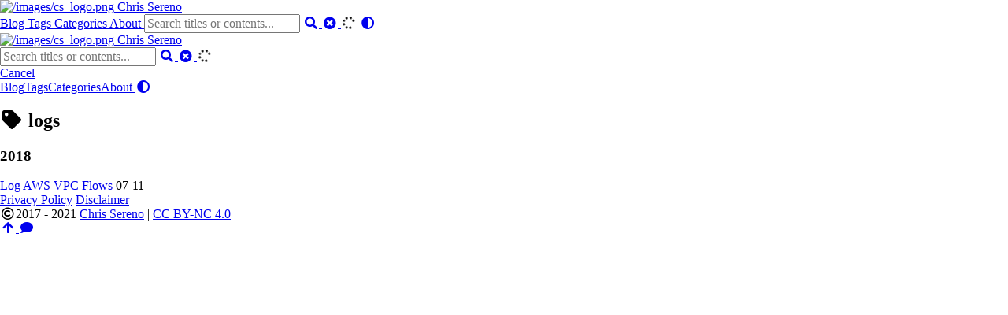

--- FILE ---
content_type: text/html
request_url: https://chris.theserenos.com/tags/logs/
body_size: 2382
content:
<!DOCTYPE html>
<html lang="en">
    <head>
        <meta charset="utf-8">
        <meta name="viewport" content="width=device-width, initial-scale=1">
        <meta name="robots" content="noodp" />
        <meta http-equiv="X-UA-Compatible" content="IE=edge, chrome=1">
        <title>logs - Tag - Chris Sereno</title><meta name="Description" content="About LoveIt Theme"><meta property="og:title" content="logs" />
<meta property="og:description" content="About LoveIt Theme" />
<meta property="og:type" content="website" />
<meta property="og:url" content="https://chris.theserenos.com/tags/logs/" />
<meta property="og:image" content="https://chris.theserenos.com/images/cs_logo.png"/>
<meta property="og:updated_time" content="2021-05-05T16:11:13+00:00" />
<meta name="twitter:card" content="summary_large_image"/>
<meta name="twitter:image" content="https://chris.theserenos.com/images/cs_logo.png"/>

<meta name="twitter:title" content="logs"/>
<meta name="twitter:description" content="About LoveIt Theme"/>
<meta name="application-name" content="LoveIt">
<meta name="apple-mobile-web-app-title" content="LoveIt"><meta name="theme-color" content="#ffffff"><meta name="msapplication-TileColor" content="#da532c"><link rel="icon" href="safari-pinned-tab.svg"><link rel="apple-touch-icon" sizes="180x180" href="/apple-touch-icon.png"><link rel="mask-icon" href="/safari-pinned-tab.svg" color="#5bbad5"><link rel="manifest" href="/site.webmanifest"><link rel="canonical" href="https://chris.theserenos.com/tags/logs/" /><link rel="alternate" href="/tags/logs/index.xml" type="application/rss+xml" title="Chris Sereno">
    <link rel="feed" href="/tags/logs/index.xml" type="application/rss+xml" title="Chris Sereno"><link rel="stylesheet" href="/lib/normalize/normalize.min.css"><link rel="stylesheet" href="/css/style.min.css"><link rel="stylesheet" href="/lib/fontawesome-free/all.min.css"><link rel="stylesheet" href="/lib/animate/animate.min.css"></head>
    <body header-desktop="fixed" header-mobile="auto"><script type="text/javascript">(window.localStorage && localStorage.getItem('theme') ? localStorage.getItem('theme') === 'dark' : ('auto' === 'auto' ? window.matchMedia('(prefers-color-scheme: dark)').matches : 'auto' === 'dark')) && document.body.setAttribute('theme', 'dark');</script>

        <div id="mask"></div><div class="wrapper"><header class="desktop" id="header-desktop">
    <div class="header-wrapper">
        <div class="header-title">
            <a href="/" title="Chris Sereno"><img
        class="lazyload logo"
        src="/svg/loading.min.svg"
        data-src="/images/cs_logo.png"
        data-srcset="/images/cs_logo.png, /images/cs_logo.png 1.5x, /images/cs_logo.png 2x"
        data-sizes="auto"
        alt="/images/cs_logo.png"
        title="/images/cs_logo.png" /> Chris Sereno</a>
        </div>
        <div class="menu">
            <div class="menu-inner"><a class="menu-item" href="/posts/" title="Blog Posts"> Blog </a><a class="menu-item" href="/tags/"> Tags </a><a class="menu-item" href="/categories/"> Categories </a><a class="menu-item" href="/about/"> About </a><span class="menu-item delimiter"></span><span class="menu-item search" id="search-desktop">
                        <input type="text" placeholder="Search titles or contents..." id="search-input-desktop">
                        <a href="javascript:void(0);" class="search-button search-toggle" id="search-toggle-desktop" title="Search">
                            <i class="fas fa-search fa-fw"></i>
                        </a>
                        <a href="javascript:void(0);" class="search-button search-clear" id="search-clear-desktop" title="Clear">
                            <i class="fas fa-times-circle fa-fw"></i>
                        </a>
                        <span class="search-button search-loading" id="search-loading-desktop">
                            <i class="fas fa-spinner fa-fw fa-spin"></i>
                        </span>
                    </span><a href="javascript:void(0);" class="menu-item theme-switch" title="Switch Theme">
                    <i class="fas fa-adjust fa-fw"></i>
                </a>
            </div>
        </div>
    </div>
</header><header class="mobile" id="header-mobile">
    <div class="header-container">
        <div class="header-wrapper">
            <div class="header-title">
                <a href="/" title="Chris Sereno"><img
        class="lazyload logo"
        src="/svg/loading.min.svg"
        data-src="/images/cs_logo.png"
        data-srcset="/images/cs_logo.png, /images/cs_logo.png 1.5x, /images/cs_logo.png 2x"
        data-sizes="auto"
        alt="/images/cs_logo.png"
        title="/images/cs_logo.png" /> Chris Sereno</a>
            </div>
            <div class="menu-toggle" id="menu-toggle-mobile">
                <span></span><span></span><span></span>
            </div>
        </div>
        <div class="menu" id="menu-mobile"><div class="search-wrapper">
                    <div class="search mobile" id="search-mobile">
                        <input type="text" placeholder="Search titles or contents..." id="search-input-mobile">
                        <a href="javascript:void(0);" class="search-button search-toggle" id="search-toggle-mobile" title="Search">
                            <i class="fas fa-search fa-fw"></i>
                        </a>
                        <a href="javascript:void(0);" class="search-button search-clear" id="search-clear-mobile" title="Clear">
                            <i class="fas fa-times-circle fa-fw"></i>
                        </a>
                        <span class="search-button search-loading" id="search-loading-mobile">
                            <i class="fas fa-spinner fa-fw fa-spin"></i>
                        </span>
                    </div>
                    <a href="javascript:void(0);" class="search-cancel" id="search-cancel-mobile">
                        Cancel
                    </a>
                </div><a class="menu-item" href="/posts/" title="Blog Posts">Blog</a><a class="menu-item" href="/tags/" title="">Tags</a><a class="menu-item" href="/categories/" title="">Categories</a><a class="menu-item" href="/about/" title="">About</a><a href="javascript:void(0);" class="menu-item theme-switch" title="Switch Theme">
                <i class="fas fa-adjust fa-fw"></i>
            </a></div>
    </div>
</header>
<div class="search-dropdown desktop">
    <div id="search-dropdown-desktop"></div>
</div>
<div class="search-dropdown mobile">
    <div id="search-dropdown-mobile"></div>
</div>
<main class="main">
                <div class="container"><div class="page archive"><h2 class="single-title animated pulse faster"><i class="fas fa-tag fa-fw"></i>&nbsp;logs</h2><h3 class="group-title">2018</h3><article class="archive-item">
                        <a href="/blog/2018/07/11/log-aws-vpc-flows/" class="archive-item-link">Log AWS VPC Flows</a>
                        <span class="archive-item-date">07-11</span>
                    </article></div></div>
            </main><footer class="footer">
        <div class="footer-container"><div class="footer-line"><a href="privacy-policy">Privacy Policy</a>   <a href="disclaimer">Disclaimer</a></div><div class="footer-line"><i class="far fa-copyright fa-fw"></i><span itemprop="copyrightYear">2017 - 2021</span><span class="author" itemprop="copyrightHolder">&nbsp;<a href="chris.theserenos.com" target="_blank">Chris Sereno</a></span>&nbsp;|&nbsp;<span class="license"><a rel="license external nofollow noopener noreffer" href="https://creativecommons.org/licenses/by-nc/4.0/" target="_blank">CC BY-NC 4.0</a></span></div>
        </div>
    </footer></div>

        <div id="fixed-buttons"><a href="#" id="back-to-top" class="fixed-button" title="Back to Top">
                <i class="fas fa-arrow-up fa-fw"></i>
            </a><a href="#" id="view-comments" class="fixed-button" title="View Comments">
                <i class="fas fa-comment fa-fw"></i>
            </a>
        </div><link rel="stylesheet" href="/lib/lightgallery/lightgallery.min.css"><link rel="stylesheet" href="/lib/katex/katex.min.css"><link rel="stylesheet" href="/lib/katex/copy-tex.min.css"><script type="text/javascript" src="/lib/smooth-scroll/smooth-scroll.min.js"></script><script type="text/javascript" src="/lib/autocomplete/autocomplete.min.js"></script><script type="text/javascript" src="/lib/lunr/lunr.min.js"></script><script type="text/javascript" src="/lib/lazysizes/lazysizes.min.js"></script><script type="text/javascript" src="/lib/lightgallery/lightgallery.min.js"></script><script type="text/javascript" src="/lib/lightgallery/lg-thumbnail.min.js"></script><script type="text/javascript" src="/lib/lightgallery/lg-zoom.min.js"></script><script type="text/javascript" src="/lib/clipboard/clipboard.min.js"></script><script type="text/javascript" src="/lib/sharer/sharer.min.js"></script><script type="text/javascript" src="/lib/katex/katex.min.js"></script><script type="text/javascript" src="/lib/katex/auto-render.min.js"></script><script type="text/javascript" src="/lib/katex/copy-tex.min.js"></script><script type="text/javascript" src="/lib/katex/mhchem.min.js"></script><script type="text/javascript">window.config={"code":{"copyTitle":"Copy to clipboard","maxShownLines":10},"lightGallery":{"actualSize":false,"exThumbImage":"data-thumbnail","hideBarsDelay":2000,"selector":".lightgallery","speed":400,"thumbContHeight":80,"thumbWidth":80,"thumbnail":true},"math":{"delimiters":[{"display":true,"left":"$$","right":"$$"},{"display":true,"left":"\\[","right":"\\]"},{"display":false,"left":"$","right":"$"},{"display":false,"left":"\\(","right":"\\)"}],"strict":false},"search":{"highlightTag":"em","lunrIndexURL":"/index.json","maxResultLength":10,"noResultsFound":"No results found","snippetLength":30,"type":"lunr"}};</script><script type="text/javascript" src="/js/theme.min.js"></script></body>
</html>
